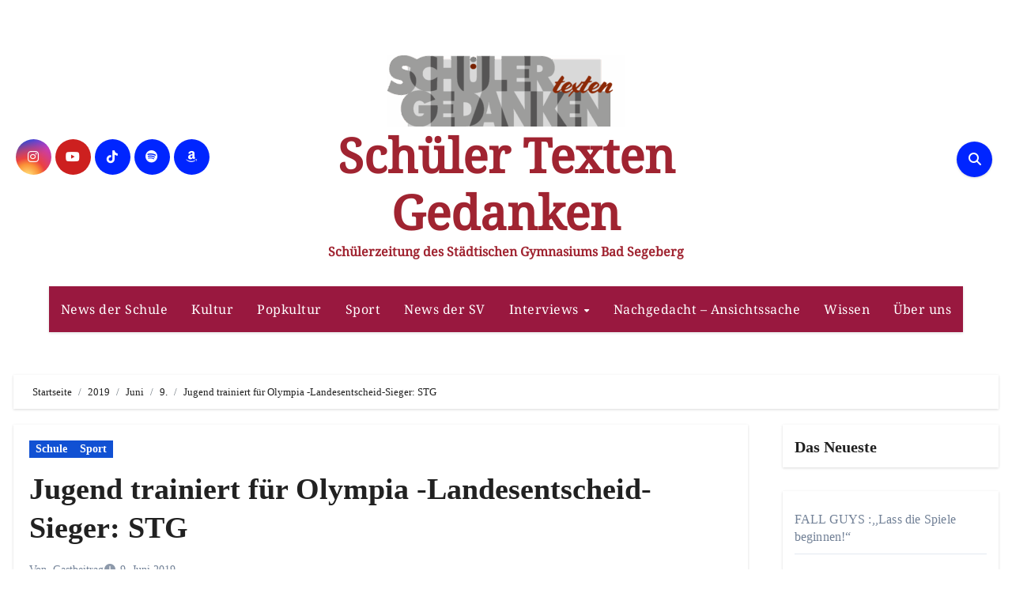

--- FILE ---
content_type: text/html; charset=UTF-8
request_url: https://stg-sz.net/posts/2019/06/09/jugend-trainiert-fuer-olympia-landesentscheid-sieger-stg/957/
body_size: 16579
content:
<!-- =========================
  Page Breadcrumb   
============================== -->
<!DOCTYPE html>
<html lang="de">
<head>
<meta charset="UTF-8">
<meta name="viewport" content="width=device-width, initial-scale=1">
<link rel="profile" href="http://gmpg.org/xfn/11">
<title>Jugend trainiert für Olympia -Landesentscheid-Sieger: STG &#8211; Schüler Texten Gedanken</title>
<meta name='robots' content='max-image-preview:large'/>

<link rel='dns-prefetch' href='//use.fontawesome.com'/>
<link rel="alternate" type="application/rss+xml" title="Schüler Texten Gedanken &raquo; Feed" href="https://stg-sz.net/feed/"/>
<link rel="alternate" type="application/rss+xml" title="Schüler Texten Gedanken &raquo; Kommentar-Feed" href="https://stg-sz.net/comments/feed/"/>
<link rel="alternate" type="application/rss+xml" title="Schüler Texten Gedanken &raquo; Jugend trainiert für Olympia -Landesentscheid-Sieger: STG-Kommentar-Feed" href="https://stg-sz.net/posts/2019/06/09/jugend-trainiert-fuer-olympia-landesentscheid-sieger-stg/957/feed/"/>
<link rel="alternate" title="oEmbed (JSON)" type="application/json+oembed" href="https://stg-sz.net/wp-json/oembed/1.0/embed?url=https%3A%2F%2Fstg-sz.net%2Fposts%2F2019%2F06%2F09%2Fjugend-trainiert-fuer-olympia-landesentscheid-sieger-stg%2F957%2F"/>
<link rel="alternate" title="oEmbed (XML)" type="text/xml+oembed" href="https://stg-sz.net/wp-json/oembed/1.0/embed?url=https%3A%2F%2Fstg-sz.net%2Fposts%2F2019%2F06%2F09%2Fjugend-trainiert-fuer-olympia-landesentscheid-sieger-stg%2F957%2F&#038;format=xml"/>
<style id='wp-img-auto-sizes-contain-inline-css' type='text/css'>
img:is([sizes=auto i],[sizes^="auto," i]){contain-intrinsic-size:3000px 1500px}
/*# sourceURL=wp-img-auto-sizes-contain-inline-css */
</style>
<style id='wp-emoji-styles-inline-css' type='text/css'>

	img.wp-smiley, img.emoji {
		display: inline !important;
		border: none !important;
		box-shadow: none !important;
		height: 1em !important;
		width: 1em !important;
		margin: 0 0.07em !important;
		vertical-align: -0.1em !important;
		background: none !important;
		padding: 0 !important;
	}
/*# sourceURL=wp-emoji-styles-inline-css */
</style>
<link rel='stylesheet' id='wp-block-library-css' href='https://stg-sz.net/wp-includes/css/dist/block-library/A.style.min.css,qver=6.9.pagespeed.cf.Ey8Q_jRO3Z.css' type='text/css' media='all'/>
<style id='wp-block-button-inline-css' type='text/css'>
.wp-block-button__link{align-content:center;box-sizing:border-box;cursor:pointer;display:inline-block;height:100%;text-align:center;word-break:break-word}.wp-block-button__link.aligncenter{text-align:center}.wp-block-button__link.alignright{text-align:right}:where(.wp-block-button__link){border-radius:9999px;box-shadow:none;padding:calc(.667em + 2px) calc(1.333em + 2px);text-decoration:none}.wp-block-button[style*=text-decoration] .wp-block-button__link{text-decoration:inherit}.wp-block-buttons>.wp-block-button.has-custom-width{max-width:none}.wp-block-buttons>.wp-block-button.has-custom-width .wp-block-button__link{width:100%}.wp-block-buttons>.wp-block-button.has-custom-font-size .wp-block-button__link{font-size:inherit}.wp-block-buttons>.wp-block-button.wp-block-button__width-25{width:calc(25% - var(--wp--style--block-gap, .5em)*.75)}.wp-block-buttons>.wp-block-button.wp-block-button__width-50{width:calc(50% - var(--wp--style--block-gap, .5em)*.5)}.wp-block-buttons>.wp-block-button.wp-block-button__width-75{width:calc(75% - var(--wp--style--block-gap, .5em)*.25)}.wp-block-buttons>.wp-block-button.wp-block-button__width-100{flex-basis:100%;width:100%}.wp-block-buttons.is-vertical>.wp-block-button.wp-block-button__width-25{width:25%}.wp-block-buttons.is-vertical>.wp-block-button.wp-block-button__width-50{width:50%}.wp-block-buttons.is-vertical>.wp-block-button.wp-block-button__width-75{width:75%}.wp-block-button.is-style-squared,.wp-block-button__link.wp-block-button.is-style-squared{border-radius:0}.wp-block-button.no-border-radius,.wp-block-button__link.no-border-radius{border-radius:0!important}:root :where(.wp-block-button .wp-block-button__link.is-style-outline),:root :where(.wp-block-button.is-style-outline>.wp-block-button__link){border:2px solid;padding:.667em 1.333em}:root :where(.wp-block-button .wp-block-button__link.is-style-outline:not(.has-text-color)),:root :where(.wp-block-button.is-style-outline>.wp-block-button__link:not(.has-text-color)){color:currentColor}:root :where(.wp-block-button .wp-block-button__link.is-style-outline:not(.has-background)),:root :where(.wp-block-button.is-style-outline>.wp-block-button__link:not(.has-background)){background-color:initial;background-image:none}
/*# sourceURL=https://stg-sz.net/wp-includes/blocks/button/style.min.css */
</style>
<style id='wp-block-heading-inline-css' type='text/css'>
h1:where(.wp-block-heading).has-background,h2:where(.wp-block-heading).has-background,h3:where(.wp-block-heading).has-background,h4:where(.wp-block-heading).has-background,h5:where(.wp-block-heading).has-background,h6:where(.wp-block-heading).has-background{padding:1.25em 2.375em}h1.has-text-align-left[style*=writing-mode]:where([style*=vertical-lr]),h1.has-text-align-right[style*=writing-mode]:where([style*=vertical-rl]),h2.has-text-align-left[style*=writing-mode]:where([style*=vertical-lr]),h2.has-text-align-right[style*=writing-mode]:where([style*=vertical-rl]),h3.has-text-align-left[style*=writing-mode]:where([style*=vertical-lr]),h3.has-text-align-right[style*=writing-mode]:where([style*=vertical-rl]),h4.has-text-align-left[style*=writing-mode]:where([style*=vertical-lr]),h4.has-text-align-right[style*=writing-mode]:where([style*=vertical-rl]),h5.has-text-align-left[style*=writing-mode]:where([style*=vertical-lr]),h5.has-text-align-right[style*=writing-mode]:where([style*=vertical-rl]),h6.has-text-align-left[style*=writing-mode]:where([style*=vertical-lr]),h6.has-text-align-right[style*=writing-mode]:where([style*=vertical-rl]){rotate:180deg}
/*# sourceURL=https://stg-sz.net/wp-includes/blocks/heading/style.min.css */
</style>
<style id='wp-block-image-inline-css' type='text/css'>
.wp-block-image>a,.wp-block-image>figure>a{display:inline-block}.wp-block-image img{box-sizing:border-box;height:auto;max-width:100%;vertical-align:bottom}@media not (prefers-reduced-motion){.wp-block-image img.hide{visibility:hidden}.wp-block-image img.show{animation:show-content-image .4s}}.wp-block-image[style*=border-radius] img,.wp-block-image[style*=border-radius]>a{border-radius:inherit}.wp-block-image.has-custom-border img{box-sizing:border-box}.wp-block-image.aligncenter{text-align:center}.wp-block-image.alignfull>a,.wp-block-image.alignwide>a{width:100%}.wp-block-image.alignfull img,.wp-block-image.alignwide img{height:auto;width:100%}.wp-block-image .aligncenter,.wp-block-image .alignleft,.wp-block-image .alignright,.wp-block-image.aligncenter,.wp-block-image.alignleft,.wp-block-image.alignright{display:table}.wp-block-image .aligncenter>figcaption,.wp-block-image .alignleft>figcaption,.wp-block-image .alignright>figcaption,.wp-block-image.aligncenter>figcaption,.wp-block-image.alignleft>figcaption,.wp-block-image.alignright>figcaption{caption-side:bottom;display:table-caption}.wp-block-image .alignleft{float:left;margin:.5em 1em .5em 0}.wp-block-image .alignright{float:right;margin:.5em 0 .5em 1em}.wp-block-image .aligncenter{margin-left:auto;margin-right:auto}.wp-block-image :where(figcaption){margin-bottom:1em;margin-top:.5em}.wp-block-image.is-style-circle-mask img{border-radius:9999px}@supports ((-webkit-mask-image:none) or (mask-image:none)) or (-webkit-mask-image:none){.wp-block-image.is-style-circle-mask img{border-radius:0;-webkit-mask-image:url('data:image/svg+xml;utf8,<svg viewBox="0 0 100 100" xmlns="http://www.w3.org/2000/svg"><circle cx="50" cy="50" r="50"/></svg>');mask-image:url('data:image/svg+xml;utf8,<svg viewBox="0 0 100 100" xmlns="http://www.w3.org/2000/svg"><circle cx="50" cy="50" r="50"/></svg>');mask-mode:alpha;-webkit-mask-position:center;mask-position:center;-webkit-mask-repeat:no-repeat;mask-repeat:no-repeat;-webkit-mask-size:contain;mask-size:contain}}:root :where(.wp-block-image.is-style-rounded img,.wp-block-image .is-style-rounded img){border-radius:9999px}.wp-block-image figure{margin:0}.wp-lightbox-container{display:flex;flex-direction:column;position:relative}.wp-lightbox-container img{cursor:zoom-in}.wp-lightbox-container img:hover+button{opacity:1}.wp-lightbox-container button{align-items:center;backdrop-filter:blur(16px) saturate(180%);background-color:#5a5a5a40;border:none;border-radius:4px;cursor:zoom-in;display:flex;height:20px;justify-content:center;opacity:0;padding:0;position:absolute;right:16px;text-align:center;top:16px;width:20px;z-index:100}@media not (prefers-reduced-motion){.wp-lightbox-container button{transition:opacity .2s ease}}.wp-lightbox-container button:focus-visible{outline:3px auto #5a5a5a40;outline:3px auto -webkit-focus-ring-color;outline-offset:3px}.wp-lightbox-container button:hover{cursor:pointer;opacity:1}.wp-lightbox-container button:focus{opacity:1}.wp-lightbox-container button:focus,.wp-lightbox-container button:hover,.wp-lightbox-container button:not(:hover):not(:active):not(.has-background){background-color:#5a5a5a40;border:none}.wp-lightbox-overlay{box-sizing:border-box;cursor:zoom-out;height:100vh;left:0;overflow:hidden;position:fixed;top:0;visibility:hidden;width:100%;z-index:100000}.wp-lightbox-overlay .close-button{align-items:center;cursor:pointer;display:flex;justify-content:center;min-height:40px;min-width:40px;padding:0;position:absolute;right:calc(env(safe-area-inset-right) + 16px);top:calc(env(safe-area-inset-top) + 16px);z-index:5000000}.wp-lightbox-overlay .close-button:focus,.wp-lightbox-overlay .close-button:hover,.wp-lightbox-overlay .close-button:not(:hover):not(:active):not(.has-background){background:none;border:none}.wp-lightbox-overlay .lightbox-image-container{height:var(--wp--lightbox-container-height);left:50%;overflow:hidden;position:absolute;top:50%;transform:translate(-50%,-50%);transform-origin:top left;width:var(--wp--lightbox-container-width);z-index:9999999999}.wp-lightbox-overlay .wp-block-image{align-items:center;box-sizing:border-box;display:flex;height:100%;justify-content:center;margin:0;position:relative;transform-origin:0 0;width:100%;z-index:3000000}.wp-lightbox-overlay .wp-block-image img{height:var(--wp--lightbox-image-height);min-height:var(--wp--lightbox-image-height);min-width:var(--wp--lightbox-image-width);width:var(--wp--lightbox-image-width)}.wp-lightbox-overlay .wp-block-image figcaption{display:none}.wp-lightbox-overlay button{background:none;border:none}.wp-lightbox-overlay .scrim{background-color:#fff;height:100%;opacity:.9;position:absolute;width:100%;z-index:2000000}.wp-lightbox-overlay.active{visibility:visible}@media not (prefers-reduced-motion){.wp-lightbox-overlay.active{animation:turn-on-visibility .25s both}.wp-lightbox-overlay.active img{animation:turn-on-visibility .35s both}.wp-lightbox-overlay.show-closing-animation:not(.active){animation:turn-off-visibility .35s both}.wp-lightbox-overlay.show-closing-animation:not(.active) img{animation:turn-off-visibility .25s both}.wp-lightbox-overlay.zoom.active{animation:none;opacity:1;visibility:visible}.wp-lightbox-overlay.zoom.active .lightbox-image-container{animation:lightbox-zoom-in .4s}.wp-lightbox-overlay.zoom.active .lightbox-image-container img{animation:none}.wp-lightbox-overlay.zoom.active .scrim{animation:turn-on-visibility .4s forwards}.wp-lightbox-overlay.zoom.show-closing-animation:not(.active){animation:none}.wp-lightbox-overlay.zoom.show-closing-animation:not(.active) .lightbox-image-container{animation:lightbox-zoom-out .4s}.wp-lightbox-overlay.zoom.show-closing-animation:not(.active) .lightbox-image-container img{animation:none}.wp-lightbox-overlay.zoom.show-closing-animation:not(.active) .scrim{animation:turn-off-visibility .4s forwards}}@keyframes show-content-image{0%{visibility:hidden}99%{visibility:hidden}to{visibility:visible}}@keyframes turn-on-visibility{0%{opacity:0}to{opacity:1}}@keyframes turn-off-visibility{0%{opacity:1;visibility:visible}99%{opacity:0;visibility:visible}to{opacity:0;visibility:hidden}}@keyframes lightbox-zoom-in{0%{transform:translate(calc((-100vw + var(--wp--lightbox-scrollbar-width))/2 + var(--wp--lightbox-initial-left-position)),calc(-50vh + var(--wp--lightbox-initial-top-position))) scale(var(--wp--lightbox-scale))}to{transform:translate(-50%,-50%) scale(1)}}@keyframes lightbox-zoom-out{0%{transform:translate(-50%,-50%) scale(1);visibility:visible}99%{visibility:visible}to{transform:translate(calc((-100vw + var(--wp--lightbox-scrollbar-width))/2 + var(--wp--lightbox-initial-left-position)),calc(-50vh + var(--wp--lightbox-initial-top-position))) scale(var(--wp--lightbox-scale));visibility:hidden}}
/*# sourceURL=https://stg-sz.net/wp-includes/blocks/image/style.min.css */
</style>
<style id='wp-block-image-theme-inline-css' type='text/css'>
:root :where(.wp-block-image figcaption){color:#555;font-size:13px;text-align:center}.is-dark-theme :root :where(.wp-block-image figcaption){color:#ffffffa6}.wp-block-image{margin:0 0 1em}
/*# sourceURL=https://stg-sz.net/wp-includes/blocks/image/theme.min.css */
</style>
<style id='wp-block-latest-posts-inline-css' type='text/css'>
.wp-block-latest-posts{box-sizing:border-box}.wp-block-latest-posts.alignleft{margin-right:2em}.wp-block-latest-posts.alignright{margin-left:2em}.wp-block-latest-posts.wp-block-latest-posts__list{list-style:none}.wp-block-latest-posts.wp-block-latest-posts__list li{clear:both;overflow-wrap:break-word}.wp-block-latest-posts.is-grid{display:flex;flex-wrap:wrap}.wp-block-latest-posts.is-grid li{margin:0 1.25em 1.25em 0;width:100%}@media (min-width:600px){.wp-block-latest-posts.columns-2 li{width:calc(50% - .625em)}.wp-block-latest-posts.columns-2 li:nth-child(2n){margin-right:0}.wp-block-latest-posts.columns-3 li{width:calc(33.33333% - .83333em)}.wp-block-latest-posts.columns-3 li:nth-child(3n){margin-right:0}.wp-block-latest-posts.columns-4 li{width:calc(25% - .9375em)}.wp-block-latest-posts.columns-4 li:nth-child(4n){margin-right:0}.wp-block-latest-posts.columns-5 li{width:calc(20% - 1em)}.wp-block-latest-posts.columns-5 li:nth-child(5n){margin-right:0}.wp-block-latest-posts.columns-6 li{width:calc(16.66667% - 1.04167em)}.wp-block-latest-posts.columns-6 li:nth-child(6n){margin-right:0}}:root :where(.wp-block-latest-posts.is-grid){padding:0}:root :where(.wp-block-latest-posts.wp-block-latest-posts__list){padding-left:0}.wp-block-latest-posts__post-author,.wp-block-latest-posts__post-date{display:block;font-size:.8125em}.wp-block-latest-posts__post-excerpt,.wp-block-latest-posts__post-full-content{margin-bottom:1em;margin-top:.5em}.wp-block-latest-posts__featured-image a{display:inline-block}.wp-block-latest-posts__featured-image img{height:auto;max-width:100%;width:auto}.wp-block-latest-posts__featured-image.alignleft{float:left;margin-right:1em}.wp-block-latest-posts__featured-image.alignright{float:right;margin-left:1em}.wp-block-latest-posts__featured-image.aligncenter{margin-bottom:1em;text-align:center}
/*# sourceURL=https://stg-sz.net/wp-includes/blocks/latest-posts/style.min.css */
</style>
<style id='wp-block-buttons-inline-css' type='text/css'>
.wp-block-buttons{box-sizing:border-box}.wp-block-buttons.is-vertical{flex-direction:column}.wp-block-buttons.is-vertical>.wp-block-button:last-child{margin-bottom:0}.wp-block-buttons>.wp-block-button{display:inline-block;margin:0}.wp-block-buttons.is-content-justification-left{justify-content:flex-start}.wp-block-buttons.is-content-justification-left.is-vertical{align-items:flex-start}.wp-block-buttons.is-content-justification-center{justify-content:center}.wp-block-buttons.is-content-justification-center.is-vertical{align-items:center}.wp-block-buttons.is-content-justification-right{justify-content:flex-end}.wp-block-buttons.is-content-justification-right.is-vertical{align-items:flex-end}.wp-block-buttons.is-content-justification-space-between{justify-content:space-between}.wp-block-buttons.aligncenter{text-align:center}.wp-block-buttons:not(.is-content-justification-space-between,.is-content-justification-right,.is-content-justification-left,.is-content-justification-center) .wp-block-button.aligncenter{margin-left:auto;margin-right:auto;width:100%}.wp-block-buttons[style*=text-decoration] .wp-block-button,.wp-block-buttons[style*=text-decoration] .wp-block-button__link{text-decoration:inherit}.wp-block-buttons.has-custom-font-size .wp-block-button__link{font-size:inherit}.wp-block-buttons .wp-block-button__link{width:100%}.wp-block-button.aligncenter{text-align:center}
/*# sourceURL=https://stg-sz.net/wp-includes/blocks/buttons/style.min.css */
</style>
<style id='wp-block-paragraph-inline-css' type='text/css'>
.is-small-text{font-size:.875em}.is-regular-text{font-size:1em}.is-large-text{font-size:2.25em}.is-larger-text{font-size:3em}.has-drop-cap:not(:focus):first-letter{float:left;font-size:8.4em;font-style:normal;font-weight:100;line-height:.68;margin:.05em .1em 0 0;text-transform:uppercase}body.rtl .has-drop-cap:not(:focus):first-letter{float:none;margin-left:.1em}p.has-drop-cap.has-background{overflow:hidden}:root :where(p.has-background){padding:1.25em 2.375em}:where(p.has-text-color:not(.has-link-color)) a{color:inherit}p.has-text-align-left[style*="writing-mode:vertical-lr"],p.has-text-align-right[style*="writing-mode:vertical-rl"]{rotate:180deg}
/*# sourceURL=https://stg-sz.net/wp-includes/blocks/paragraph/style.min.css */
</style>
<style id='global-styles-inline-css' type='text/css'>
:root{--wp--preset--aspect-ratio--square: 1;--wp--preset--aspect-ratio--4-3: 4/3;--wp--preset--aspect-ratio--3-4: 3/4;--wp--preset--aspect-ratio--3-2: 3/2;--wp--preset--aspect-ratio--2-3: 2/3;--wp--preset--aspect-ratio--16-9: 16/9;--wp--preset--aspect-ratio--9-16: 9/16;--wp--preset--color--black: #000000;--wp--preset--color--cyan-bluish-gray: #abb8c3;--wp--preset--color--white: #ffffff;--wp--preset--color--pale-pink: #f78da7;--wp--preset--color--vivid-red: #cf2e2e;--wp--preset--color--luminous-vivid-orange: #ff6900;--wp--preset--color--luminous-vivid-amber: #fcb900;--wp--preset--color--light-green-cyan: #7bdcb5;--wp--preset--color--vivid-green-cyan: #00d084;--wp--preset--color--pale-cyan-blue: #8ed1fc;--wp--preset--color--vivid-cyan-blue: #0693e3;--wp--preset--color--vivid-purple: #9b51e0;--wp--preset--gradient--vivid-cyan-blue-to-vivid-purple: linear-gradient(135deg,rgb(6,147,227) 0%,rgb(155,81,224) 100%);--wp--preset--gradient--light-green-cyan-to-vivid-green-cyan: linear-gradient(135deg,rgb(122,220,180) 0%,rgb(0,208,130) 100%);--wp--preset--gradient--luminous-vivid-amber-to-luminous-vivid-orange: linear-gradient(135deg,rgb(252,185,0) 0%,rgb(255,105,0) 100%);--wp--preset--gradient--luminous-vivid-orange-to-vivid-red: linear-gradient(135deg,rgb(255,105,0) 0%,rgb(207,46,46) 100%);--wp--preset--gradient--very-light-gray-to-cyan-bluish-gray: linear-gradient(135deg,rgb(238,238,238) 0%,rgb(169,184,195) 100%);--wp--preset--gradient--cool-to-warm-spectrum: linear-gradient(135deg,rgb(74,234,220) 0%,rgb(151,120,209) 20%,rgb(207,42,186) 40%,rgb(238,44,130) 60%,rgb(251,105,98) 80%,rgb(254,248,76) 100%);--wp--preset--gradient--blush-light-purple: linear-gradient(135deg,rgb(255,206,236) 0%,rgb(152,150,240) 100%);--wp--preset--gradient--blush-bordeaux: linear-gradient(135deg,rgb(254,205,165) 0%,rgb(254,45,45) 50%,rgb(107,0,62) 100%);--wp--preset--gradient--luminous-dusk: linear-gradient(135deg,rgb(255,203,112) 0%,rgb(199,81,192) 50%,rgb(65,88,208) 100%);--wp--preset--gradient--pale-ocean: linear-gradient(135deg,rgb(255,245,203) 0%,rgb(182,227,212) 50%,rgb(51,167,181) 100%);--wp--preset--gradient--electric-grass: linear-gradient(135deg,rgb(202,248,128) 0%,rgb(113,206,126) 100%);--wp--preset--gradient--midnight: linear-gradient(135deg,rgb(2,3,129) 0%,rgb(40,116,252) 100%);--wp--preset--font-size--small: 13px;--wp--preset--font-size--medium: 20px;--wp--preset--font-size--large: 36px;--wp--preset--font-size--x-large: 42px;--wp--preset--spacing--20: 0.44rem;--wp--preset--spacing--30: 0.67rem;--wp--preset--spacing--40: 1rem;--wp--preset--spacing--50: 1.5rem;--wp--preset--spacing--60: 2.25rem;--wp--preset--spacing--70: 3.38rem;--wp--preset--spacing--80: 5.06rem;--wp--preset--shadow--natural: 6px 6px 9px rgba(0, 0, 0, 0.2);--wp--preset--shadow--deep: 12px 12px 50px rgba(0, 0, 0, 0.4);--wp--preset--shadow--sharp: 6px 6px 0px rgba(0, 0, 0, 0.2);--wp--preset--shadow--outlined: 6px 6px 0px -3px rgb(255, 255, 255), 6px 6px rgb(0, 0, 0);--wp--preset--shadow--crisp: 6px 6px 0px rgb(0, 0, 0);}:root :where(.is-layout-flow) > :first-child{margin-block-start: 0;}:root :where(.is-layout-flow) > :last-child{margin-block-end: 0;}:root :where(.is-layout-flow) > *{margin-block-start: 24px;margin-block-end: 0;}:root :where(.is-layout-constrained) > :first-child{margin-block-start: 0;}:root :where(.is-layout-constrained) > :last-child{margin-block-end: 0;}:root :where(.is-layout-constrained) > *{margin-block-start: 24px;margin-block-end: 0;}:root :where(.is-layout-flex){gap: 24px;}:root :where(.is-layout-grid){gap: 24px;}body .is-layout-flex{display: flex;}.is-layout-flex{flex-wrap: wrap;align-items: center;}.is-layout-flex > :is(*, div){margin: 0;}body .is-layout-grid{display: grid;}.is-layout-grid > :is(*, div){margin: 0;}.has-black-color{color: var(--wp--preset--color--black) !important;}.has-cyan-bluish-gray-color{color: var(--wp--preset--color--cyan-bluish-gray) !important;}.has-white-color{color: var(--wp--preset--color--white) !important;}.has-pale-pink-color{color: var(--wp--preset--color--pale-pink) !important;}.has-vivid-red-color{color: var(--wp--preset--color--vivid-red) !important;}.has-luminous-vivid-orange-color{color: var(--wp--preset--color--luminous-vivid-orange) !important;}.has-luminous-vivid-amber-color{color: var(--wp--preset--color--luminous-vivid-amber) !important;}.has-light-green-cyan-color{color: var(--wp--preset--color--light-green-cyan) !important;}.has-vivid-green-cyan-color{color: var(--wp--preset--color--vivid-green-cyan) !important;}.has-pale-cyan-blue-color{color: var(--wp--preset--color--pale-cyan-blue) !important;}.has-vivid-cyan-blue-color{color: var(--wp--preset--color--vivid-cyan-blue) !important;}.has-vivid-purple-color{color: var(--wp--preset--color--vivid-purple) !important;}.has-black-background-color{background-color: var(--wp--preset--color--black) !important;}.has-cyan-bluish-gray-background-color{background-color: var(--wp--preset--color--cyan-bluish-gray) !important;}.has-white-background-color{background-color: var(--wp--preset--color--white) !important;}.has-pale-pink-background-color{background-color: var(--wp--preset--color--pale-pink) !important;}.has-vivid-red-background-color{background-color: var(--wp--preset--color--vivid-red) !important;}.has-luminous-vivid-orange-background-color{background-color: var(--wp--preset--color--luminous-vivid-orange) !important;}.has-luminous-vivid-amber-background-color{background-color: var(--wp--preset--color--luminous-vivid-amber) !important;}.has-light-green-cyan-background-color{background-color: var(--wp--preset--color--light-green-cyan) !important;}.has-vivid-green-cyan-background-color{background-color: var(--wp--preset--color--vivid-green-cyan) !important;}.has-pale-cyan-blue-background-color{background-color: var(--wp--preset--color--pale-cyan-blue) !important;}.has-vivid-cyan-blue-background-color{background-color: var(--wp--preset--color--vivid-cyan-blue) !important;}.has-vivid-purple-background-color{background-color: var(--wp--preset--color--vivid-purple) !important;}.has-black-border-color{border-color: var(--wp--preset--color--black) !important;}.has-cyan-bluish-gray-border-color{border-color: var(--wp--preset--color--cyan-bluish-gray) !important;}.has-white-border-color{border-color: var(--wp--preset--color--white) !important;}.has-pale-pink-border-color{border-color: var(--wp--preset--color--pale-pink) !important;}.has-vivid-red-border-color{border-color: var(--wp--preset--color--vivid-red) !important;}.has-luminous-vivid-orange-border-color{border-color: var(--wp--preset--color--luminous-vivid-orange) !important;}.has-luminous-vivid-amber-border-color{border-color: var(--wp--preset--color--luminous-vivid-amber) !important;}.has-light-green-cyan-border-color{border-color: var(--wp--preset--color--light-green-cyan) !important;}.has-vivid-green-cyan-border-color{border-color: var(--wp--preset--color--vivid-green-cyan) !important;}.has-pale-cyan-blue-border-color{border-color: var(--wp--preset--color--pale-cyan-blue) !important;}.has-vivid-cyan-blue-border-color{border-color: var(--wp--preset--color--vivid-cyan-blue) !important;}.has-vivid-purple-border-color{border-color: var(--wp--preset--color--vivid-purple) !important;}.has-vivid-cyan-blue-to-vivid-purple-gradient-background{background: var(--wp--preset--gradient--vivid-cyan-blue-to-vivid-purple) !important;}.has-light-green-cyan-to-vivid-green-cyan-gradient-background{background: var(--wp--preset--gradient--light-green-cyan-to-vivid-green-cyan) !important;}.has-luminous-vivid-amber-to-luminous-vivid-orange-gradient-background{background: var(--wp--preset--gradient--luminous-vivid-amber-to-luminous-vivid-orange) !important;}.has-luminous-vivid-orange-to-vivid-red-gradient-background{background: var(--wp--preset--gradient--luminous-vivid-orange-to-vivid-red) !important;}.has-very-light-gray-to-cyan-bluish-gray-gradient-background{background: var(--wp--preset--gradient--very-light-gray-to-cyan-bluish-gray) !important;}.has-cool-to-warm-spectrum-gradient-background{background: var(--wp--preset--gradient--cool-to-warm-spectrum) !important;}.has-blush-light-purple-gradient-background{background: var(--wp--preset--gradient--blush-light-purple) !important;}.has-blush-bordeaux-gradient-background{background: var(--wp--preset--gradient--blush-bordeaux) !important;}.has-luminous-dusk-gradient-background{background: var(--wp--preset--gradient--luminous-dusk) !important;}.has-pale-ocean-gradient-background{background: var(--wp--preset--gradient--pale-ocean) !important;}.has-electric-grass-gradient-background{background: var(--wp--preset--gradient--electric-grass) !important;}.has-midnight-gradient-background{background: var(--wp--preset--gradient--midnight) !important;}.has-small-font-size{font-size: var(--wp--preset--font-size--small) !important;}.has-medium-font-size{font-size: var(--wp--preset--font-size--medium) !important;}.has-large-font-size{font-size: var(--wp--preset--font-size--large) !important;}.has-x-large-font-size{font-size: var(--wp--preset--font-size--x-large) !important;}
/*# sourceURL=global-styles-inline-css */
</style>
<style id='block-style-variation-styles-inline-css' type='text/css'>
:root :where(.wp-block-button.is-style-outline--1 .wp-block-button__link){background: transparent none;border-color: currentColor;border-width: 2px;border-style: solid;color: currentColor;padding-top: 0.667em;padding-right: 1.33em;padding-bottom: 0.667em;padding-left: 1.33em;}
:root :where(.wp-block-button.is-style-outline--2 .wp-block-button__link){background: transparent none;border-color: currentColor;border-width: 2px;border-style: solid;color: currentColor;padding-top: 0.667em;padding-right: 1.33em;padding-bottom: 0.667em;padding-left: 1.33em;}
:root :where(.wp-block-button.is-style-outline--3 .wp-block-button__link){background: transparent none;border-color: currentColor;border-width: 2px;border-style: solid;color: currentColor;padding-top: 0.667em;padding-right: 1.33em;padding-bottom: 0.667em;padding-left: 1.33em;}
:root :where(.wp-block-button.is-style-outline--4 .wp-block-button__link){background: transparent none;border-color: currentColor;border-width: 2px;border-style: solid;color: currentColor;padding-top: 0.667em;padding-right: 1.33em;padding-bottom: 0.667em;padding-left: 1.33em;}
:root :where(.wp-block-button.is-style-outline--5 .wp-block-button__link){background: transparent none;border-color: currentColor;border-width: 2px;border-style: solid;color: currentColor;padding-top: 0.667em;padding-right: 1.33em;padding-bottom: 0.667em;padding-left: 1.33em;}
:root :where(.wp-block-button.is-style-outline--6 .wp-block-button__link){background: transparent none;border-color: currentColor;border-width: 2px;border-style: solid;color: currentColor;padding-top: 0.667em;padding-right: 1.33em;padding-bottom: 0.667em;padding-left: 1.33em;}
/*# sourceURL=block-style-variation-styles-inline-css */
</style>
<style id='core-block-supports-inline-css' type='text/css'>
.wp-container-core-buttons-is-layout-fe9cc265{flex-direction:column;align-items:flex-start;}
/*# sourceURL=core-block-supports-inline-css */
</style>

<style id='classic-theme-styles-inline-css' type='text/css'>
/*! This file is auto-generated */
.wp-block-button__link{color:#fff;background-color:#32373c;border-radius:9999px;box-shadow:none;text-decoration:none;padding:calc(.667em + 2px) calc(1.333em + 2px);font-size:1.125em}.wp-block-file__button{background:#32373c;color:#fff;text-decoration:none}
/*# sourceURL=/wp-includes/css/classic-themes.min.css */
</style>
<style id='font-awesome-svg-styles-default-inline-css' type='text/css'>
.svg-inline--fa {
  display: inline-block;
  height: 1em;
  overflow: visible;
  vertical-align: -.125em;
}
/*# sourceURL=font-awesome-svg-styles-default-inline-css */
</style>
<link rel='stylesheet' id='font-awesome-svg-styles-css' href='https://stg-sz.net/wp-content/uploads/font-awesome/v6.7.2/css/A.svg-with-js.css.pagespeed.cf.Ckei01qwgj.css' type='text/css' media='all'/>
<style id='font-awesome-svg-styles-inline-css' type='text/css'>
   .wp-block-font-awesome-icon svg::before,
   .wp-rich-text-font-awesome-icon svg::before {content: unset;}
/*# sourceURL=font-awesome-svg-styles-inline-css */
</style>
<link rel='stylesheet' id='post_hit_counter-frontend-css' href='https://stg-sz.net/wp-content/plugins/post-hit-counter/assets/css/frontend.css?ver=1.3.2' type='text/css' media='all'/>
<link rel='stylesheet' id='blogus-fonts-css' href='//stg-sz.net/wp-content/uploads/omgf/blogus-fonts/A.blogus-fonts.css,qver=1668001137.pagespeed.cf.JNQwvfC4XK.css' type='text/css' media='all'/>
<link rel='stylesheet' id='blogus-google-fonts-css' href='//stg-sz.net/wp-content/uploads/omgf/blogus-google-fonts/A.blogus-google-fonts.css,qver=1668001137.pagespeed.cf.QjRxdNzG1U.css' type='text/css' media='all'/>
<link rel='stylesheet' id='bootstrap-css' href='https://stg-sz.net/wp-content/themes/blogus/css/A.bootstrap.css,qver=6.9.pagespeed.cf.qeDycWWQlz.css' type='text/css' media='all'/>
<link rel='stylesheet' id='blogus-style-css' href='https://stg-sz.net/wp-content/themes/blogus/A.style.css,qver=6.9.pagespeed.cf.vTqD6UGLB0.css' type='text/css' media='all'/>
<link rel='stylesheet' id='blogus-default-css' href='https://stg-sz.net/wp-content/themes/blogus/css/colors/A.default.css,qver=6.9.pagespeed.cf.AG1718Yuj4.css' type='text/css' media='all'/>
<link rel='stylesheet' id='all-css-css' href='https://stg-sz.net/wp-content/themes/blogus/css/all.css?ver=6.9' type='text/css' media='all'/>
<link rel='stylesheet' id='dark-css' href='https://stg-sz.net/wp-content/themes/blogus/css/colors/dark.css?ver=6.9' type='text/css' media='all'/>
<link rel='stylesheet' id='swiper-bundle-css-css' href='https://stg-sz.net/wp-content/themes/blogus/css/swiper-bundle.css?ver=6.9' type='text/css' media='all'/>
<link rel='stylesheet' id='smartmenus-css' href='https://stg-sz.net/wp-content/themes/blogus/css/jquery.smartmenus.bootstrap.css?ver=6.9' type='text/css' media='all'/>
<link rel='stylesheet' id='animate-css' href='https://stg-sz.net/wp-content/themes/blogus/css/animate.css?ver=6.9' type='text/css' media='all'/>
<link rel='stylesheet' id='font-awesome-official-css' href='https://use.fontawesome.com/releases/v6.7.2/css/all.css' type='text/css' media='all' integrity="sha384-nRgPTkuX86pH8yjPJUAFuASXQSSl2/bBUiNV47vSYpKFxHJhbcrGnmlYpYJMeD7a" crossorigin="anonymous"/>
<link rel='stylesheet' id='post_hit_counter-widget-css' href='https://stg-sz.net/wp-content/plugins/post-hit-counter/assets/css/widget.css?ver=1.3.2' type='text/css' media='all'/>
<link rel='stylesheet' id='ecae-frontend-css' href='https://stg-sz.net/wp-content/plugins/easy-custom-auto-excerpt/assets/style-frontend.css?ver=2.5.0' type='text/css' media='all'/>
<link rel='stylesheet' id='ecae-buttonskin-none-css' href='https://stg-sz.net/wp-content/plugins/easy-custom-auto-excerpt/buttons/ecae-buttonskin-none.css?ver=2.5.0' type='text/css' media='all'/>
<link rel='stylesheet' id='font-awesome-official-v4shim-css' href='https://use.fontawesome.com/releases/v6.7.2/css/v4-shims.css' type='text/css' media='all' integrity="sha384-npPMK6zwqNmU3qyCCxEcWJkLBNYxEFM1nGgSoAWuCCXqVVz0cvwKEMfyTNkOxM2N" crossorigin="anonymous"/>
<script type="text/javascript" src="https://stg-sz.net/wp-includes/js/jquery/jquery.min.js?ver=3.7.1" id="jquery-core-js"></script>
<script type="text/javascript" src="https://stg-sz.net/wp-includes/js/jquery/jquery-migrate.min.js?ver=3.4.1" id="jquery-migrate-js"></script>
<script type="text/javascript" src="https://stg-sz.net/wp-content/themes/blogus/js/navigation.js?ver=6.9" id="blogus-navigation-js"></script>
<script type="text/javascript" src="https://stg-sz.net/wp-content/themes/blogus/js/bootstrap.js?ver=6.9" id="blogus_bootstrap_script-js"></script>
<script type="text/javascript" src="https://stg-sz.net/wp-content/themes/blogus/js/swiper-bundle.js?ver=6.9" id="swiper-bundle-js"></script>
<script type="text/javascript" src="https://stg-sz.net/wp-content/themes/blogus/js/main.js?ver=6.9" id="blogus_main-js-js"></script>
<script type="text/javascript" src="https://stg-sz.net/wp-content/themes/blogus/js/sticksy.min.js?ver=6.9" id="sticksy-js-js"></script>
<script type="text/javascript" src="https://stg-sz.net/wp-content/themes/blogus/js/jquery.smartmenus.js?ver=6.9" id="smartmenus-js-js"></script>
<script type="text/javascript" src="https://stg-sz.net/wp-content/themes/blogus/js/jquery.smartmenus.bootstrap.js?ver=6.9" id="bootstrap-smartmenus-js-js"></script>
<script type="text/javascript" src="https://stg-sz.net/wp-content/themes/blogus/js/jquery.cookie.min.js?ver=6.9" id="jquery-cookie-js"></script>
<link rel="https://api.w.org/" href="https://stg-sz.net/wp-json/"/><link rel="alternate" title="JSON" type="application/json" href="https://stg-sz.net/wp-json/wp/v2/posts/957"/><link rel="EditURI" type="application/rsd+xml" title="RSD" href="https://stg-sz.net/xmlrpc.php?rsd"/>
<meta name="generator" content="WordPress 6.9"/>
<link rel="canonical" href="https://stg-sz.net/posts/2019/06/09/jugend-trainiert-fuer-olympia-landesentscheid-sieger-stg/957/"/>
<link rel='shortlink' href='https://stg-sz.net/?p=957'/>
<meta name="google-site-verification" content="-HbaFis_9NBj1d4RjWToRlNPYVosyEllKo1LJcX04PE"/>
<link rel="pingback" href="https://stg-sz.net/xmlrpc.php">    <style>
    .bs-blog-post p:nth-of-type(1)::first-letter {
        display: none;
    }
    </style>
    <style type="text/css" id="custom-background-css">
        :root {
            --wrap-color: ffffff        }
    </style>
    <style>
      .sidebar-right, .sidebar-left
      {
        flex: 100;
        width:147px !important;
      }

      .content-right
      {
        width: calc((1130px - 147px)) !important;
      }
    </style>
      <style type="text/css">
                    .site-title a,
            .site-description {
                color: #a02431;
            }

            .site-branding-text .site-title a {
                font-size: px;
            }

            @media only screen and (max-width: 640px) {
                .site-branding-text .site-title a {
                    font-size: 26px;
                }
            }

            @media only screen and (max-width: 375px) {
                .site-branding-text .site-title a {
                    font-size: 26px;
                }
            }
            </style>
    <style type="text/css" id="custom-background-css">
body.custom-background { background-color: #ffffff; }
</style>
	<link rel="icon" href="https://stg-sz.net/wp-content/uploads/2019/01/cropped-favicon-32x32.png" sizes="32x32"/>
<link rel="icon" href="https://stg-sz.net/wp-content/uploads/2019/01/cropped-favicon-192x192.png" sizes="192x192"/>
<link rel="apple-touch-icon" href="https://stg-sz.net/wp-content/uploads/2019/01/cropped-favicon-180x180.png"/>
<meta name="msapplication-TileImage" content="https://stg-sz.net/wp-content/uploads/2019/01/cropped-favicon-270x270.png"/>
</head>
<body class="wp-singular post-template-default single single-post postid-957 single-format-standard custom-background wp-custom-logo wp-embed-responsive wp-theme-blogus  ta-hide-date-author-in-list defaultcolor">
<div id="page" class="site">
<a class="skip-link screen-reader-text" href="#content">
Zum Inhalt springen</a>
    
<!--wrapper-->
<div class="wrapper" id="custom-background-css">
        <!--==================== TOP BAR ====================-->
        <!--header-->
    <header class="bs-default">
      <div class="clearfix"></div>
      <!-- Main Menu Area-->
      <div class="bs-header-main d-none d-lg-block" style="background-image: url('');">
        <div class="inner">
          <div class="container">
            <div class="row align-items-center">
              <div class="col-md-3 left-nav">
                    <ul class="bs-social info-left">
                <li>
            <a target="_blank" href="https://www.instagram.com/stg_schuelerzeitung/">
              <i class="fab fa-instagram"></i>
            </a>
          </li>
                    <li>
            <a target="_blank" href="https://www.youtube.com/@stg_schuelerzeitung">
              <i class="fab fa-youtube"></i>
            </a>
          </li>
                    <li>
            <a target="_blank" href="https://www.tiktok.com/@stg_schuelerzeitung">
              <i class="fab fa-tiktok"></i>
            </a>
          </li>
                    <li>
            <a target="_blank" href="https://open.spotify.com/show/3UVyj9nGBaeIDUaqck5GCh">
              <i class="fab fa-spotify"></i>
            </a>
          </li>
                    <li>
            <a target="_blank" href="https://music.amazon.de/podcasts/17acf360-504e-4e69-9bdc-2417273514fd/freistunde-unser-podcast">
              <i class="fab fa-amazon"></i>
            </a>
          </li>
              </ul>
                </div>
              <div class="navbar-header col-md-6">
                  <!-- Display the Custom Logo -->
                  <div class="site-logo">
                      <a href="https://stg-sz.net/" class="navbar-brand" rel="home"><img width="300" height="90" src="https://stg-sz.net/wp-content/uploads/2025/12/cropped-cropped-cropped-IMG_0558-300x90-1.png" class="custom-logo" alt="Schüler Texten Gedanken" decoding="async"/></a>                  </div>
                  <div class="site-branding-text  ">
                                          <p class="site-title"> <a href="https://stg-sz.net/" rel="home">Schüler Texten Gedanken</a></p>
                                          <p class="site-description">Schülerzeitung des Städtischen Gymnasiums Bad Segeberg</p>
                  </div>
              </div>     
              <div class="col-md-3">
                <div class="info-right right-nav d-flex align-items-center justify-content-center justify-content-md-end">
                             <a class="msearch ml-auto" data-bs-target="#exampleModal" href="#" data-bs-toggle="modal">
                <i class="fa fa-search"></i>
            </a> 
                      
                </div>
              </div>
            </div>
          </div>
        </div>
      </div>
      <!-- /Main Menu Area-->
      <div class="bs-menu-full">
        <nav class="navbar navbar-expand-lg navbar-wp">
          <div class="container"> 
            <!-- Mobile Header -->
            <div class="m-header align-items-center">
                <!-- navbar-toggle -->
                <button class="navbar-toggler x collapsed" type="button" data-bs-toggle="collapse" data-bs-target="#navbar-wp" aria-controls="navbar-wp" aria-expanded="false" aria-label="Navigation umschalten"> 
                    <span class="icon-bar"></span>
                    <span class="icon-bar"></span>
                    <span class="icon-bar"></span>
                </button>
                <div class="navbar-header">
                  <!-- Display the Custom Logo -->
                  <div class="site-logo">
                      <a href="https://stg-sz.net/" class="navbar-brand" rel="home"><img width="300" height="90" src="https://stg-sz.net/wp-content/uploads/2025/12/cropped-cropped-cropped-IMG_0558-300x90-1.png" class="custom-logo" alt="Schüler Texten Gedanken" decoding="async"/></a>                  </div>
                  <div class="site-branding-text  ">
                    <div class="site-title"><a href="https://stg-sz.net/" rel="home">Schüler Texten Gedanken</a></div>
                    <p class="site-description">Schülerzeitung des Städtischen Gymnasiums Bad Segeberg</p>
                  </div>
                </div>
                <div class="right-nav"> 
                  <!-- /navbar-toggle -->
                                      <a class="msearch ml-auto" href="#" data-bs-target="#exampleModal" data-bs-toggle="modal"> <i class="fa fa-search"></i> </a>
                                  </div>
            </div>
            <!-- /Mobile Header -->
            <!-- Navigation -->
              <div class="collapse navbar-collapse" id="navbar-wp">
                <ul id="menu-kategorien" class="nav navbar-nav mx-auto "><li id="menu-item-5576" class="menu-item menu-item-type-taxonomy menu-item-object-category current-post-ancestor current-menu-parent current-post-parent menu-item-5576"><a class="nav-link" title="News der Schule" href="https://stg-sz.net/posts/category/schule/">News der Schule</a></li>
<li id="menu-item-5577" class="menu-item menu-item-type-taxonomy menu-item-object-category menu-item-5577"><a class="nav-link" title="Kultur" href="https://stg-sz.net/posts/category/kultur/">Kultur</a></li>
<li id="menu-item-5579" class="menu-item menu-item-type-taxonomy menu-item-object-category menu-item-5579"><a class="nav-link" title="Popkultur" href="https://stg-sz.net/posts/category/wissen/">Popkultur</a></li>
<li id="menu-item-5580" class="menu-item menu-item-type-taxonomy menu-item-object-category current-post-ancestor current-menu-parent current-post-parent menu-item-5580"><a class="nav-link" title="Sport" href="https://stg-sz.net/posts/category/sport/">Sport</a></li>
<li id="menu-item-5581" class="menu-item menu-item-type-taxonomy menu-item-object-category menu-item-5581"><a class="nav-link" title="News der SV" href="https://stg-sz.net/posts/category/sv/">News der SV</a></li>
<li id="menu-item-5582" class="menu-item menu-item-type-taxonomy menu-item-object-category menu-item-has-children menu-item-5582 dropdown"><a class="nav-link" title="Interviews" href="https://stg-sz.net/posts/category/interviews/" data-toggle="dropdown" class="dropdown-toggle">Interviews </a>
<ul role="menu" class=" dropdown-menu">
	<li id="menu-item-9314" class="menu-item menu-item-type-taxonomy menu-item-object-category menu-item-9314"><a class="dropdown-item" title="Lehrerportrait" href="https://stg-sz.net/posts/category/lehrer/">Lehrerportrait</a></li>
	<li id="menu-item-9321" class="menu-item menu-item-type-taxonomy menu-item-object-category menu-item-9321"><a class="dropdown-item" title="Außerschulisch" href="https://stg-sz.net/posts/category/ausserschulisch/">Außerschulisch</a></li>
</ul>
</li>
<li id="menu-item-5578" class="menu-item menu-item-type-taxonomy menu-item-object-category menu-item-5578"><a class="nav-link" title="Nachgedacht - Ansichtssache" href="https://stg-sz.net/posts/category/meinung/">Nachgedacht &#8211; Ansichtssache</a></li>
<li id="menu-item-9312" class="menu-item menu-item-type-taxonomy menu-item-object-category menu-item-9312"><a class="nav-link" title="Wissen" href="https://stg-sz.net/posts/category/wissen/">Wissen</a></li>
<li id="menu-item-9311" class="menu-item menu-item-type-post_type menu-item-object-page menu-item-9311"><a class="nav-link" title="Über uns" href="https://stg-sz.net/ueber-uns/">Über uns</a></li>
</ul>              </div>
            <!-- /Navigation -->
          </div>
        </nav>
      </div>
      <!--/main Menu Area-->
    </header>
    <!--/header-->
    <!--mainfeatured start-->
    <div class="mainfeatured mb-4">
        <!--container-->
        <div class="container">
            <!--row-->
            <div class="row">              
                  
            </div><!--/row-->
        </div><!--/container-->
    </div>
    <!--mainfeatured end-->
            <main id="content" class="single-class">
  <div class="container"> 
    <!--row-->
    <div class="row">
      <!--==================== breadcrumb section ====================-->
        <div class="bs-breadcrumb-section">
            <div class="overlay">
                <div class="container">
                    <div class="row">
                        <nav aria-label="breadcrumb">
                            <ol class="breadcrumb">
                                <div role="navigation" aria-label="Breadcrumbs" class="breadcrumb-trail breadcrumbs" itemprop="breadcrumb"><ul class="breadcrumb trail-items" itemscope itemtype="http://schema.org/BreadcrumbList"><meta name="numberOfItems" content="5"/><meta name="itemListOrder" content="Ascending"/><li itemprop="itemListElement breadcrumb-item" itemscope itemtype="http://schema.org/ListItem" class="trail-item breadcrumb-item  trail-begin"><a href="https://stg-sz.net/" rel="home" itemprop="item"><span itemprop="name">Startseite</span></a><meta itemprop="position" content="1"/></li><li itemprop="itemListElement breadcrumb-item" itemscope itemtype="http://schema.org/ListItem" class="trail-item breadcrumb-item "><a href="https://stg-sz.net/posts/2019/" itemprop="item"><span itemprop="name">2019</span></a><meta itemprop="position" content="2"/></li><li itemprop="itemListElement breadcrumb-item" itemscope itemtype="http://schema.org/ListItem" class="trail-item breadcrumb-item "><a href="https://stg-sz.net/posts/2019/06/" itemprop="item"><span itemprop="name">Juni</span></a><meta itemprop="position" content="3"/></li><li itemprop="itemListElement breadcrumb-item" itemscope itemtype="http://schema.org/ListItem" class="trail-item breadcrumb-item "><a href="https://stg-sz.net/posts/2019/06/09/" itemprop="item"><span itemprop="name">9.</span></a><meta itemprop="position" content="4"/></li><li itemprop="itemListElement breadcrumb-item" itemscope itemtype="http://schema.org/ListItem" class="trail-item breadcrumb-item  trail-end"><span itemprop="name"><span itemprop="name">Jugend trainiert für Olympia -Landesentscheid-Sieger: STG</span></span><meta itemprop="position" content="5"/></li></ul></div> 
                            </ol>
                        </nav>
                    </div>
                </div>
            </div>
        </div>
     
        <div class="col-lg-9">
                            <div class="bs-blog-post single"> 
                <div class="bs-header">
                                <div class="bs-blog-category">
            
                    <a class="blogus-categories category-color-1" href="https://stg-sz.net/posts/category/schule/" alt="Alle Beiträge in Schule anzeigen"> 
                        Schule
                    </a>
                    <a class="blogus-categories category-color-1" href="https://stg-sz.net/posts/category/sport/" alt="Alle Beiträge in Sport anzeigen"> 
                        Sport
                    </a>        </div>
                            <h1 class="title"> 
                        <a href="https://stg-sz.net/posts/2019/06/09/jugend-trainiert-fuer-olympia-landesentscheid-sieger-stg/957/" title="Permalink zu: Jugend trainiert für Olympia -Landesentscheid-Sieger: STG">
                            Jugend trainiert für Olympia -Landesentscheid-Sieger: STG                        </a>
                    </h1>

                    <div class="bs-info-author-block">
                        <div class="bs-blog-meta mb-0"> 
                                                            <span class="bs-author">
                                    <a class="auth" href="https://stg-sz.net/posts/author/gastbeitrag/">
                                                                            </a> 
                                    Von                                    <a class="ms-1" href="https://stg-sz.net/posts/author/gastbeitrag/">
                                        Gastbeitrag                                    </a>
                                </span>
                                    <span class="bs-blog-date">
            <a href="https://stg-sz.net/posts/2019/06/"><time datetime="">9. Juni 2019</time></a>
        </span>
                            </div>
                    </div>
                </div>
                <div class="bs-blog-thumb"><img width="1433" height="576" src="https://stg-sz.net/wp-content/uploads/2019/06/Team-Komplett-Leitchathletik-2.jpg" class="img-fluid attachment-full size-full wp-post-image" alt="" decoding="async" fetchpriority="high" srcset="https://stg-sz.net/wp-content/uploads/2019/06/Team-Komplett-Leitchathletik-2.jpg 1433w, https://stg-sz.net/wp-content/uploads/2019/06/Team-Komplett-Leitchathletik-2-300x121.jpg 300w, https://stg-sz.net/wp-content/uploads/2019/06/Team-Komplett-Leitchathletik-2-768x309.jpg 768w, https://stg-sz.net/wp-content/uploads/2019/06/Team-Komplett-Leitchathletik-2-1024x412.jpg 1024w" sizes="(max-width: 1433px) 100vw, 1433px"/></div>                <article class="small single">
                    
<p><strong>Herzlichen Glückwunsch zu einer dritten Berlin-Fahrt in Folge an das Leichtathletik-Team des STG der Jungen (WK II, Jahrgang 2002 und jünger)! </strong>Mit einem herausragenden Ergebnis und einem riesigen Vorsprung siegten Mika, Jeric, Liam, Tim, Tjorben, Paul, Clemens, Pascal, Liam und Forde. Dabei sicherten sie sich in den Disziplinen 100 Meter Sprint,  4 x 100 Meter Staffel, Weit- und Hochsprung, Speerwerfen und Kugelstoßen sowie 800 Meter Lauf so viele Punkte, wie (vermutlich) niemals zuvor eine Jungenmannschaft in Schleswig-Holstein erreichen konnte. In Berlin kann es jetzt eigentlich nur um einen Platz auf dem Podium gehen. Wir drücken dafür im September 2019 die Daumen. </p>



<p>Wir gratulieren zudem der Mannschaft der Mädchen in der WK II für einen tollen Platz 2, mit dem leider ganz knapp das Berlinticket verpasst wurde. </p>



<p>Und auch um den Nachwuchs müssen wir uns keine Sorgen machen: Die Jungen der WK IV erreichten ebenfalls mit einer Superleistung Platz 2 und die Mädchen der WK IV einen tollen Platz 3. Auch darauf darf man in einem Landesfinale wirklich stolz sein.</p>



<figure class="wp-block-image"><img decoding="async" width="1024" height="768" src="https://stg-sz.net/wp-content/uploads/2019/06/Team-Leichtathletik-1024x768.jpg" alt="" class="wp-image-960" srcset="https://stg-sz.net/wp-content/uploads/2019/06/Team-Leichtathletik-1024x768.jpg 1024w, https://stg-sz.net/wp-content/uploads/2019/06/Team-Leichtathletik-300x225.jpg 300w, https://stg-sz.net/wp-content/uploads/2019/06/Team-Leichtathletik-768x576.jpg 768w, https://stg-sz.net/wp-content/uploads/2019/06/Team-Leichtathletik.jpg 1600w" sizes="(max-width: 1024px) 100vw, 1024px"/></figure>



<p>Fotos: Moeller</p>
        <script>function pinIt(){var e=document.createElement('script');e.setAttribute('type','text/javascript');e.setAttribute('charset','UTF-8');e.setAttribute('src','https://assets.pinterest.com/js/pinmarklet.js?r='+Math.random()*99999999);document.body.appendChild(e);}</script>

        <div class="post-share">
            <div class="post-share-icons cf"> 
                                    <a class="facebook" href="https://www.facebook.com/sharer.php?u=https://stg-sz.net/posts/2019/06/09/jugend-trainiert-fuer-olympia-landesentscheid-sieger-stg/957/" class="link " target="_blank">
                        <i class="fab fa-facebook"></i>
                    </a>
                                    <a class="x-twitter" href="http://twitter.com/share?url=https://stg-sz.net/posts/2019/06/09/jugend-trainiert-fuer-olympia-landesentscheid-sieger-stg/957/&#038;text=Jugend%20trainiert%20f%C3%BCr%20Olympia%20-Landesentscheid-Sieger%3A%20STG" class="link " target="_blank">
                        <i class="fa-brands fa-x-twitter"></i>
                    </a>
                                    <a class="envelope" href="mailto:?subject=Jugend%20trainiert%20für%20Olympia%20-Landesentscheid-Sieger:%20STG&#038;body=https://stg-sz.net/posts/2019/06/09/jugend-trainiert-fuer-olympia-landesentscheid-sieger-stg/957/" class="link " target="_blank">
                        <i class="fas fa-envelope-open"></i>
                    </a>
                                    <a class="linkedin" href="https://www.linkedin.com/sharing/share-offsite/?url=https://stg-sz.net/posts/2019/06/09/jugend-trainiert-fuer-olympia-landesentscheid-sieger-stg/957/&#038;title=Jugend%20trainiert%20f%C3%BCr%20Olympia%20-Landesentscheid-Sieger%3A%20STG" class="link " target="_blank">
                        <i class="fab fa-linkedin"></i>
                    </a>
                                    <a href="javascript:pinIt();" class="pinterest">
                        <i class="fab fa-pinterest"></i>
                    </a>
                                    <a class="telegram" href="https://t.me/share/url?url=https://stg-sz.net/posts/2019/06/09/jugend-trainiert-fuer-olympia-landesentscheid-sieger-stg/957/&#038;title=Jugend%20trainiert%20f%C3%BCr%20Olympia%20-Landesentscheid-Sieger%3A%20STG" target="_blank">
                        <i class="fab fa-telegram"></i>
                    </a>
                                    <a class="whatsapp" href="https://api.whatsapp.com/send?text=https://stg-sz.net/posts/2019/06/09/jugend-trainiert-fuer-olympia-landesentscheid-sieger-stg/957/&#038;title=Jugend%20trainiert%20f%C3%BCr%20Olympia%20-Landesentscheid-Sieger%3A%20STG" target="_blank">
                        <i class="fab fa-whatsapp"></i>
                    </a>
                                    <a class="reddit" href="https://www.reddit.com/submit?url=https://stg-sz.net/posts/2019/06/09/jugend-trainiert-fuer-olympia-landesentscheid-sieger-stg/957/&#038;title=Jugend%20trainiert%20f%C3%BCr%20Olympia%20-Landesentscheid-Sieger%3A%20STG" target="_blank">
                        <i class="fab fa-reddit"></i>
                    </a>
                                <a class="print-r" href="javascript:window.print()"> <i class="fas fa-print"></i></a>
            </div>
        </div>
                        <div class="clearfix mb-3"></div>
                    
	<nav class="navigation post-navigation" aria-label="Beiträge">
		<h2 class="screen-reader-text">Beitrags-Navigation</h2>
		<div class="nav-links"><div class="nav-previous"><a href="https://stg-sz.net/posts/2019/05/26/endspurt-fuer-deckel-gegen-polio/928/" rel="prev"><div class="fas fa-angle-double-left"></div><span> Endspurt für Deckel gegen Polio</span></a></div><div class="nav-next"><a href="https://stg-sz.net/posts/2019/06/15/herzlichen-glueckwunsch/968/" rel="next"><span>Herzlichen Glückwunsch! </span><div class="fas fa-angle-double-right"></div></a></div></div>
	</nav>                </article>
            </div>
         
        <div class="bs-info-author-block py-4 px-3 mb-4 flex-column justify-content-center text-center">
            <a class="bs-author-pic mb-3" href="https://stg-sz.net/posts/author/gastbeitrag/"></a>
            <div class="flex-grow-1">
              <h4 class="title">Von <a href="https://stg-sz.net/posts/author/gastbeitrag/">Gastbeitrag</a></h4>
              <p></p>
            </div>
        </div>
                    <div class="py-4 px-3 mb-4 bs-card-box bs-single-related">
                <!--Start bs-realated-slider -->
                <div class="bs-widget-title  mb-3 relat-cls">
                    <!-- bs-sec-title -->
                                        <h4 class="title">Ähnlicher Beitrag</h4>
                </div>
                <!-- // bs-sec-title -->
                <div class="related-post">
                    <div class="row">
                        <!-- featured_post -->
                                                    <!-- blog -->
                            <div class="col-md-4">
                                <div class="bs-blog-post three md back-img bshre mb-md-0" style="background-image: url('https://stg-sz.net/wp-content/uploads/2025/11/fall-guys-free-2-play.jpg-1024x576.webp');">
                                <a class="link-div" href="https://stg-sz.net/posts/2025/12/09/fall-guys-lass-die-spiele-beginnen/9637/"></a>
                                    <div class="inner">
                                                    <div class="bs-blog-category">
            
                    <a class="blogus-categories category-color-1" href="https://stg-sz.net/posts/category/gaming/" alt="Alle Beiträge in Gaming anzeigen"> 
                        Gaming
                    </a>
                    <a class="blogus-categories category-color-1" href="https://stg-sz.net/posts/category/sport/" alt="Alle Beiträge in Sport anzeigen"> 
                        Sport
                    </a>        </div>
                                                <h4 class="title sm mb-0">
                                            <a href="https://stg-sz.net/posts/2025/12/09/fall-guys-lass-die-spiele-beginnen/9637/" title="Permalink to: FALL GUYS :,,Lass die Spiele beginnen!&#8220;">
                                                FALL GUYS :,,Lass die Spiele beginnen!&#8220;                                            </a>
                                        </h4> 
                                        <div class="bs-blog-meta">
                                                    <span class="bs-author"> 
            <a class="auth" href="https://stg-sz.net/posts/author/adnan-ahmad/"> 
            cool_poller            </a> 
        </span>
            <span class="bs-blog-date">
            <a href="https://stg-sz.net/posts/2025/12/"><time datetime="">9. Dezember 2025</time></a>
        </span>
                                            </div>
                                    </div>
                                </div>
                            </div>
                            <!-- blog -->
                                                        <!-- blog -->
                            <div class="col-md-4">
                                <div class="bs-blog-post three md back-img bshre mb-md-0" style="background-image: url('https://stg-sz.net/wp-content/uploads/2025/12/image-1024x821.png');">
                                <a class="link-div" href="https://stg-sz.net/posts/2025/12/08/stress-unterdrueckt-die-schoenste-zeit-des-jahres/9790/"></a>
                                    <div class="inner">
                                                    <div class="bs-blog-category">
            
                    <a class="blogus-categories category-color-1" href="https://stg-sz.net/posts/category/schule/" alt="Alle Beiträge in Schule anzeigen"> 
                        Schule
                    </a>        </div>
                                                <h4 class="title sm mb-0">
                                            <a href="https://stg-sz.net/posts/2025/12/08/stress-unterdrueckt-die-schoenste-zeit-des-jahres/9790/" title="Permalink to: Stress unterdrückt die schönste Zeit des Jahres…">
                                                Stress unterdrückt die schönste Zeit des Jahres…                                            </a>
                                        </h4> 
                                        <div class="bs-blog-meta">
                                                    <span class="bs-author"> 
            <a class="auth" href="https://stg-sz.net/posts/author/lea-suck/"> 
            Lea Suck            </a> 
        </span>
            <span class="bs-blog-date">
            <a href="https://stg-sz.net/posts/2025/12/"><time datetime="">8. Dezember 2025</time></a>
        </span>
                                            </div>
                                    </div>
                                </div>
                            </div>
                            <!-- blog -->
                                                        <!-- blog -->
                            <div class="col-md-4">
                                <div class="bs-blog-post three md back-img bshre mb-md-0" style="background-image: url('https://stg-sz.net/wp-content/uploads/2025/10/image.png');">
                                <a class="link-div" href="https://stg-sz.net/posts/2025/11/04/henri-aus-einer-neunten-klasse-am-stg-vom-beruehmten-podcast-freistunde/9310/"></a>
                                    <div class="inner">
                                                    <div class="bs-blog-category">
            
                    <a class="blogus-categories category-color-1" href="https://stg-sz.net/posts/category/schule/" alt="Alle Beiträge in Schule anzeigen"> 
                        Schule
                    </a>
                    <a class="blogus-categories category-color-1" href="https://stg-sz.net/posts/category/social-media/" alt="Alle Beiträge in Social Media anzeigen"> 
                        Social Media
                    </a>        </div>
                                                <h4 class="title sm mb-0">
                                            <a href="https://stg-sz.net/posts/2025/11/04/henri-aus-einer-neunten-klasse-am-stg-vom-beruehmten-podcast-freistunde/9310/" title="Permalink to: Henri (aus einer neunten Klasse am STG) vom berühmten Podcast Freistunde">
                                                Henri (aus einer neunten Klasse am STG) vom berühmten Podcast Freistunde                                            </a>
                                        </h4> 
                                        <div class="bs-blog-meta">
                                                    <span class="bs-author"> 
            <a class="auth" href="https://stg-sz.net/posts/author/seymen-bark/"> 
            Seymen Bark            </a> 
        </span>
            <span class="bs-blog-date">
            <a href="https://stg-sz.net/posts/2025/11/"><time datetime="">4. November 2025</time></a>
        </span>
                                            </div>
                                    </div>
                                </div>
                            </div>
                            <!-- blog -->
                                                </div>
                </div>
            </div>
        <!--End mg-realated-slider -->
        <div id="comments" class="comments-area bs-card-box p-4">
		<div id="respond" class="comment-respond">
		<h3 id="reply-title" class="comment-reply-title">Schreibe einen Kommentar <small><a rel="nofollow" id="cancel-comment-reply-link" href="/posts/2019/06/09/jugend-trainiert-fuer-olympia-landesentscheid-sieger-stg/957/#respond" style="display:none;">Antwort abbrechen</a></small></h3><form action="https://stg-sz.net/wp-comments-post.php" method="post" id="commentform" class="comment-form"><p class="comment-notes"><span id="email-notes">Deine E-Mail-Adresse wird nicht veröffentlicht.</span> <span class="required-field-message">Erforderliche Felder sind mit <span class="required">*</span> markiert</span></p><p class="comment-form-comment"><label for="comment">Kommentar <span class="required">*</span></label> <textarea autocomplete="new-password" id="d04e10fd7a" name="d04e10fd7a" cols="45" rows="8" maxlength="65525" required></textarea><textarea id="comment" aria-label="hp-comment" aria-hidden="true" name="comment" autocomplete="new-password" style="padding:0 !important;clip:rect(1px, 1px, 1px, 1px) !important;position:absolute !important;white-space:nowrap !important;height:1px !important;width:1px !important;overflow:hidden !important;" tabindex="-1"></textarea><script data-noptimize>document.getElementById("comment").setAttribute("id","a05a05f56de51be0f1f89fc923873129");document.getElementById("d04e10fd7a").setAttribute("id","comment");</script></p><p class="comment-form-author"><label for="author">Name <span class="required">*</span></label> <input id="author" name="author" type="text" value="" size="30" maxlength="245" autocomplete="name" required /></p>
<p class="comment-form-email"><label for="email">E-Mail <span class="required">*</span></label> <input id="email" name="email" type="email" value="" size="30" maxlength="100" aria-describedby="email-notes" autocomplete="email" required /></p>
<p class="comment-form-url"><label for="url">Website</label> <input id="url" name="url" type="url" value="" size="30" maxlength="200" autocomplete="url"/></p>
<p class="form-submit"><input name="submit" type="submit" id="submit" class="submit" value="Kommentar abschicken"/> <input type='hidden' name='comment_post_ID' value='957' id='comment_post_ID'/>
<input type='hidden' name='comment_parent' id='comment_parent' value='0'/>
</p></form>	</div><!-- #respond -->
	</div><!-- #comments -->        </div>
        <aside class="col-lg-3">
                
<div id="sidebar-right" class="bs-sidebar  bs-sticky ">
	<div id="block-24" class="bs-widget widget_block">
<h5 class="wp-block-heading">Das Neueste</h5>
</div><div id="block-22" class="bs-widget widget_block widget_recent_entries"><ul class="wp-block-latest-posts__list wp-block-latest-posts"><li><a class="wp-block-latest-posts__post-title" href="https://stg-sz.net/posts/2025/12/09/fall-guys-lass-die-spiele-beginnen/9637/">FALL GUYS :,,Lass die Spiele beginnen!&#8220;</a></li>
<li><a class="wp-block-latest-posts__post-title" href="https://stg-sz.net/posts/2025/12/09/zwischen-den-lebenden-und-toten/9550/">Zwischen den Lebenden und Toten</a></li>
<li><a class="wp-block-latest-posts__post-title" href="https://stg-sz.net/posts/2025/12/08/stress-unterdrueckt-die-schoenste-zeit-des-jahres/9790/">Stress unterdrückt die schönste Zeit des Jahres…</a></li>
<li><a class="wp-block-latest-posts__post-title" href="https://stg-sz.net/posts/2025/12/02/das-stg-kickt-in-der-pause/9309/">Das STG kickt in der Pause</a></li>
<li><a class="wp-block-latest-posts__post-title" href="https://stg-sz.net/posts/2025/11/25/seit-2023-ist-ein-neuer-trend-auf-tiktok-und-youtube-und-zwar-italien-brainrots/9352/">Seit 2023 ist ein neuer Trend auf Tiktok und Youtube und zwar Italien Brainrots</a></li>
</ul></div></div>        </aside>
    </div>
    <!--/row-->
  </div>
  <!--/container-->
</main> 
<!--==================== Missed ====================-->
<div class="missed">
  </div> 
<!-- end missed -->
<!--==================== FOOTER AREA ====================-->
    <footer class="footer">
      <div class="overlay" style='background-color:#000000'>
              <div class="bs-footer-widget-area">
        <div class="container">
          <div class="row">
            <div id="block-31" class="col-md-12 rotateInDownLeft animated bs-widget widget_block">
<div class="wp-block-buttons is-vertical is-layout-flex wp-container-core-buttons-is-layout-fe9cc265 wp-block-buttons-is-layout-flex">
<div class="wp-block-button is-style-outline is-style-outline--1"><a class="wp-block-button__link wp-element-button" href="https://stg-sz.net/posts/2019/03/05/das-sind-wir/325/?customize_changeset_uuid=8d2830b5-fde9-4056-acc3-1e0584141499&amp;customize_autosaved=on">Das sind wir</a></div>



<div class="wp-block-button is-style-outline is-style-outline--2"><a class="wp-block-button__link wp-element-button" href="https://stg-sz.net/posts/2000/01/01/social-media/8772/">Social Media</a></div>



<div class="wp-block-button is-style-outline is-style-outline--3"><a class="wp-block-button__link wp-element-button" href="https://stg-sz.net/posts/2019/03/02/du-moechtest-die-schuelerzeitung-mitgestalten/177/">Mitmachen?</a></div>



<div class="wp-block-button is-style-outline is-style-outline--4"><a class="wp-block-button__link wp-element-button" href="https://stg-sz.net/wp-login.php?wp_lang=de_DE">Anmelden</a></div>



<div class="wp-block-button is-style-outline is-style-outline--5"><a class="wp-block-button__link wp-element-button" href="https://stg-sz.net/posts/2020/12/13/datenschutz-impressum/6819/">Datenschutz</a></div>



<div class="wp-block-button is-style-outline is-style-outline--6"><a class="wp-block-button__link wp-element-button" href="https://www.stg-segeberg.de/" target="_blank" rel="noreferrer noopener">Hier geht es zur Schul-Website</a></div>
</div>
</div>          </div>
            <!--/row-->
        </div>
        <!--/container-->
      </div>
                <!--Start bs-footer-widget-area-->
    <div class="bs-footer-bottom-area">
      <div class="container">
        <div class="divide-line"></div>
        <div class="row align-items-center">
          <div class="col-md-6">
            <div class="footer-logo">
              <!-- Display the Custom Logo -->
              <div class="site-logo">
                <a href="https://stg-sz.net/" class="navbar-brand" rel="home"><img width="300" height="90" src="https://stg-sz.net/wp-content/uploads/2025/12/cropped-cropped-cropped-IMG_0558-300x90-1.png" class="custom-logo" alt="Schüler Texten Gedanken" decoding="async"/></a>              </div>
              <div class="site-branding-text">
                <p class="site-title-footer"> <a href="https://stg-sz.net/" rel="home">Schüler Texten Gedanken</a></p>
                <p class="site-description-footer">Schülerzeitung des Städtischen Gymnasiums Bad Segeberg</p>
              </div>
            </div>
          </div>
          <!--col-md-6-->
          <div class="col-md-6 footer-social">
                      </div>
          <!--/col-md-6-->
        </div>
        <!--/row-->
      </div>
        <!--/container-->
    </div>
    <!--End bs-footer-widget-area-->
            <div class="bs-footer-copyright">
                  </div>
      </div>
      <!--/overlay-->
    </footer>
    <!--/footer-->
  </div>
  <!--/wrapper-->
  <!--Scroll To Top-->
            <a href="#" class="bs_upscr bounceInup animated"><i class="fas fa-angle-double-up"></i></a> 
      <!--/Scroll To Top-->
  <!-- Modal -->
          <div class="modal fade bs_model" id="exampleModal" data-bs-keyboard="true" tabindex="-1" aria-labelledby="staticBackdropLabel" aria-hidden="true">
        <div class="modal-dialog  modal-lg modal-dialog-centered">
          <div class="modal-content">
            <div class="modal-header">
              <button type="button" class="btn-close" data-bs-dismiss="modal" aria-label="Close"><i class="fa fa-times"></i></button>
            </div>
            <div class="modal-body">
              <form role="search" method="get" class="search-form" action="https://stg-sz.net/">
				<label>
					<span class="screen-reader-text">Suche nach:</span>
					<input type="search" class="search-field" placeholder="Suchen …" value="" name="s"/>
				</label>
				<input type="submit" class="search-submit" value="Suchen"/>
			</form>            </div>
          </div>
        </div>
      </div>
                           
  <!-- /Modal -->
<script type="speculationrules">
{"prefetch":[{"source":"document","where":{"and":[{"href_matches":"/*"},{"not":{"href_matches":["/wp-*.php","/wp-admin/*","/wp-content/uploads/*","/wp-content/*","/wp-content/plugins/*","/wp-content/themes/blogus/*","/*\\?(.+)"]}},{"not":{"selector_matches":"a[rel~=\"nofollow\"]"}},{"not":{"selector_matches":".no-prefetch, .no-prefetch a"}}]},"eagerness":"conservative"}]}
</script>
<script>if(window.location.href.indexOf("inapp")!=-1){document.getElementById("masthead").style.display='none';document.getElementById("secondary").style.display='none';document.getElementById("colophon").style.display='none';document.getElementById("respond").style.display='none';document.getElementById("comments").style.display='none';}</script>
    <style>
        footer .footer-logo img{
            width: 210px;
            height: 70px;
        } 
    </style>
<style type="text/css">
/*==================== Site title and tagline ====================*/
.site-title a, .site-description{
  color: #a02431;
}
body.dark .site-title a, body.dark .site-description{
  color: #0f0f0f;
}
/*==================== Menu color ====================*/

.bs-default .navbar-collapse ul, .navbar-wp .dropdown-menu > li > a:hover, .navbar-wp .dropdown-menu > li > a:focus {
    background: #99183f;
}

/*=================== Slider Color ===================*/
.bs .bs-slide.overlay:before{
	background-color: #00000099;
} 
.bs-slide .inner .title a{
	color: ;
}

.bs-slide .inner .title{
	font-size: 50px;

}
footer .bs-footer-copyright p, footer .bs-footer-copyright a {
	color: ;
}
footer .bs-footer-copyright .bs-footer-overlay-copyright{
	background: #dd3333;
}

footer .bs-widget p, .site-title-footer a, .site-title-footer a:hover, .site-description-footer, .site-description-footer:hover, footer .bs-widget h6, footer .mg_contact_widget .bs-widget h6, footer .bs-widget ul li a {
	color: ;
}
@media (max-width: 991px){
	.bs-slide .inner .title{
		font-size: 2.5em;
	}
}
@media (max-width: 640px){
	.bs-slide .inner .title{
		font-size: 1.5em;
	}
}
</style>
<style>
	:root{
		--title-font: Noto Serif;
		--title-weight: 700;
		--menus-font: Noto Serif;
	}
.site-branding-text p, .site-title a{
	font-weight: var(--title-weight);
	font-family: var(--title-font);
}
.navbar-wp .navbar-nav > li> a, .navbar-wp .dropdown-menu > li > a{ 
	font-family: var(--menus-font);
}
</style>
	<script>/(trident|msie)/i.test(navigator.userAgent)&&document.getElementById&&window.addEventListener&&window.addEventListener("hashchange",function(){var t,e=location.hash.substring(1);/^[A-z0-9_-]+$/.test(e)&&(t=document.getElementById(e))&&(/^(?:a|select|input|button|textarea)$/i.test(t.tagName)||(t.tabIndex=-1),t.focus())},!1);</script>
	<script type="text/javascript" src="https://stg-sz.net/wp-includes/js/comment-reply.min.js?ver=6.9" id="comment-reply-js" async="async" data-wp-strategy="async" fetchpriority="low"></script>
<script type="text/javascript" src="https://stg-sz.net/wp-content/themes/blogus/js/custom.js?ver=6.9" id="blogus_custom-js-js"></script>
<script type="text/javascript" src="https://stg-sz.net/wp-content/themes/blogus/js/dark.js?ver=6.9" id="blogus-dark-js"></script>
<script id="wp-emoji-settings" type="application/json">
{"baseUrl":"https://s.w.org/images/core/emoji/17.0.2/72x72/","ext":".png","svgUrl":"https://s.w.org/images/core/emoji/17.0.2/svg/","svgExt":".svg","source":{"concatemoji":"https://stg-sz.net/wp-includes/js/wp-emoji-release.min.js?ver=6.9"}}
</script>
<script type="module">
/* <![CDATA[ */
/*! This file is auto-generated */
const a=JSON.parse(document.getElementById("wp-emoji-settings").textContent),o=(window._wpemojiSettings=a,"wpEmojiSettingsSupports"),s=["flag","emoji"];function i(e){try{var t={supportTests:e,timestamp:(new Date).valueOf()};sessionStorage.setItem(o,JSON.stringify(t))}catch(e){}}function c(e,t,n){e.clearRect(0,0,e.canvas.width,e.canvas.height),e.fillText(t,0,0);t=new Uint32Array(e.getImageData(0,0,e.canvas.width,e.canvas.height).data);e.clearRect(0,0,e.canvas.width,e.canvas.height),e.fillText(n,0,0);const a=new Uint32Array(e.getImageData(0,0,e.canvas.width,e.canvas.height).data);return t.every((e,t)=>e===a[t])}function p(e,t){e.clearRect(0,0,e.canvas.width,e.canvas.height),e.fillText(t,0,0);var n=e.getImageData(16,16,1,1);for(let e=0;e<n.data.length;e++)if(0!==n.data[e])return!1;return!0}function u(e,t,n,a){switch(t){case"flag":return n(e,"\ud83c\udff3\ufe0f\u200d\u26a7\ufe0f","\ud83c\udff3\ufe0f\u200b\u26a7\ufe0f")?!1:!n(e,"\ud83c\udde8\ud83c\uddf6","\ud83c\udde8\u200b\ud83c\uddf6")&&!n(e,"\ud83c\udff4\udb40\udc67\udb40\udc62\udb40\udc65\udb40\udc6e\udb40\udc67\udb40\udc7f","\ud83c\udff4\u200b\udb40\udc67\u200b\udb40\udc62\u200b\udb40\udc65\u200b\udb40\udc6e\u200b\udb40\udc67\u200b\udb40\udc7f");case"emoji":return!a(e,"\ud83e\u1fac8")}return!1}function f(e,t,n,a){let r;const o=(r="undefined"!=typeof WorkerGlobalScope&&self instanceof WorkerGlobalScope?new OffscreenCanvas(300,150):document.createElement("canvas")).getContext("2d",{willReadFrequently:!0}),s=(o.textBaseline="top",o.font="600 32px Arial",{});return e.forEach(e=>{s[e]=t(o,e,n,a)}),s}function r(e){var t=document.createElement("script");t.src=e,t.defer=!0,document.head.appendChild(t)}a.supports={everything:!0,everythingExceptFlag:!0},new Promise(t=>{let n=function(){try{var e=JSON.parse(sessionStorage.getItem(o));if("object"==typeof e&&"number"==typeof e.timestamp&&(new Date).valueOf()<e.timestamp+604800&&"object"==typeof e.supportTests)return e.supportTests}catch(e){}return null}();if(!n){if("undefined"!=typeof Worker&&"undefined"!=typeof OffscreenCanvas&&"undefined"!=typeof URL&&URL.createObjectURL&&"undefined"!=typeof Blob)try{var e="postMessage("+f.toString()+"("+[JSON.stringify(s),u.toString(),c.toString(),p.toString()].join(",")+"));",a=new Blob([e],{type:"text/javascript"});const r=new Worker(URL.createObjectURL(a),{name:"wpTestEmojiSupports"});return void(r.onmessage=e=>{i(n=e.data),r.terminate(),t(n)})}catch(e){}i(n=f(s,u,c,p))}t(n)}).then(e=>{for(const n in e)a.supports[n]=e[n],a.supports.everything=a.supports.everything&&a.supports[n],"flag"!==n&&(a.supports.everythingExceptFlag=a.supports.everythingExceptFlag&&a.supports[n]);var t;a.supports.everythingExceptFlag=a.supports.everythingExceptFlag&&!a.supports.flag,a.supports.everything||((t=a.source||{}).concatemoji?r(t.concatemoji):t.wpemoji&&t.twemoji&&(r(t.twemoji),r(t.wpemoji)))});
//# sourceURL=https://stg-sz.net/wp-includes/js/wp-emoji-loader.min.js
/* ]]> */
</script>
</body>
</html><!--
Performance optimized by Redis Object Cache. Learn more: https://wprediscache.com

Erhielt 1833 Objects (1 MB) von Redis beim Benutzen von PhpRedis (v6.1.0).
-->
